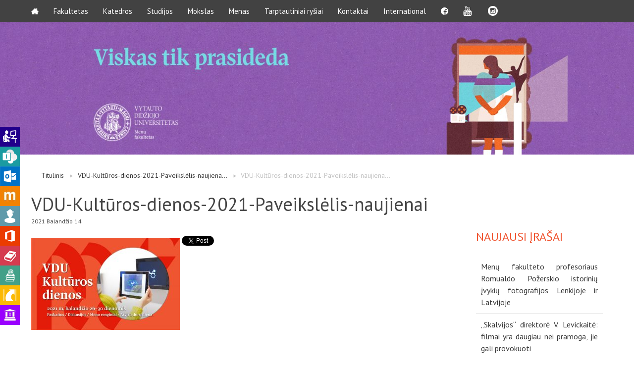

--- FILE ---
content_type: text/html; charset=UTF-8
request_url: https://menufakultetas.vdu.lt/arteja-vdu-kulturos-dienos-2/vdu-kulturos-dienos-2021-paveiksle%CC%87lis-naujienai/
body_size: 8696
content:
<!doctype html>
<html class="no-js" lang="en">
<head>
<!-- Global site tag (gtag.js) - Google Analytics -->
<script async src="https://www.googletagmanager.com/gtag/js?id=UA-12526626-17"></script>
<script>
window.dataLayer = window.dataLayer || [];
function gtag(){dataLayer.push(arguments);}
gtag('js', new Date());
gtag('config', 'UA-12526626-17');
</script>
<meta charset="utf-8" />
<meta name="viewport" content="width=device-width, initial-scale=1.0" />
<meta name='robots' content='index, follow, max-image-preview:large, max-snippet:-1, max-video-preview:-1' />
<style>img:is([sizes="auto" i], [sizes^="auto," i]) { contain-intrinsic-size: 3000px 1500px }</style>
<!-- This site is optimized with the Yoast SEO plugin v26.8 - https://yoast.com/product/yoast-seo-wordpress/ -->
<title>VDU-Kultūros-dienos-2021-Paveikslėlis-naujienai - VDU Menų fakultetas</title>
<link rel="canonical" href="https://menufakultetas.vdu.lt/wp-content/uploads/2021/04/VDU-Kultūros-dienos-2021-Paveikslėlis-naujienai.jpg" />
<meta property="og:locale" content="lt_LT" />
<meta property="og:type" content="article" />
<meta property="og:title" content="VDU-Kultūros-dienos-2021-Paveikslėlis-naujienai - VDU Menų fakultetas" />
<meta property="og:url" content="https://menufakultetas.vdu.lt/wp-content/uploads/2021/04/VDU-Kultūros-dienos-2021-Paveikslėlis-naujienai.jpg" />
<meta property="og:site_name" content="VDU Menų fakultetas" />
<meta property="og:image" content="https://menufakultetas.vdu.lt/arteja-vdu-kulturos-dienos-2/vdu-kulturos-dienos-2021-paveiksle%CC%87lis-naujienai" />
<meta property="og:image:width" content="1400" />
<meta property="og:image:height" content="866" />
<meta property="og:image:type" content="image/jpeg" />
<meta name="twitter:card" content="summary_large_image" />
<script type="application/ld+json" class="yoast-schema-graph">{"@context":"https://schema.org","@graph":[{"@type":"WebPage","@id":"https://menufakultetas.vdu.lt/wp-content/uploads/2021/04/VDU-Kultūros-dienos-2021-Paveikslėlis-naujienai.jpg","url":"https://menufakultetas.vdu.lt/wp-content/uploads/2021/04/VDU-Kultūros-dienos-2021-Paveikslėlis-naujienai.jpg","name":"VDU-Kultūros-dienos-2021-Paveikslėlis-naujienai - VDU Menų fakultetas","isPartOf":{"@id":"https://menufakultetas.vdu.lt/#website"},"primaryImageOfPage":{"@id":"https://menufakultetas.vdu.lt/wp-content/uploads/2021/04/VDU-Kultūros-dienos-2021-Paveikslėlis-naujienai.jpg#primaryimage"},"image":{"@id":"https://menufakultetas.vdu.lt/wp-content/uploads/2021/04/VDU-Kultūros-dienos-2021-Paveikslėlis-naujienai.jpg#primaryimage"},"thumbnailUrl":"https://menufakultetas.vdu.lt/wp-content/uploads/2021/04/VDU-Kultūros-dienos-2021-Paveikslėlis-naujienai.jpg","datePublished":"2021-04-14T12:13:20+00:00","breadcrumb":{"@id":"https://menufakultetas.vdu.lt/wp-content/uploads/2021/04/VDU-Kultūros-dienos-2021-Paveikslėlis-naujienai.jpg#breadcrumb"},"inLanguage":"lt-LT","potentialAction":[{"@type":"ReadAction","target":["https://menufakultetas.vdu.lt/wp-content/uploads/2021/04/VDU-Kultūros-dienos-2021-Paveikslėlis-naujienai.jpg"]}]},{"@type":"ImageObject","inLanguage":"lt-LT","@id":"https://menufakultetas.vdu.lt/wp-content/uploads/2021/04/VDU-Kultūros-dienos-2021-Paveikslėlis-naujienai.jpg#primaryimage","url":"https://menufakultetas.vdu.lt/wp-content/uploads/2021/04/VDU-Kultūros-dienos-2021-Paveikslėlis-naujienai.jpg","contentUrl":"https://menufakultetas.vdu.lt/wp-content/uploads/2021/04/VDU-Kultūros-dienos-2021-Paveikslėlis-naujienai.jpg","width":1400,"height":866},{"@type":"BreadcrumbList","@id":"https://menufakultetas.vdu.lt/wp-content/uploads/2021/04/VDU-Kultūros-dienos-2021-Paveikslėlis-naujienai.jpg#breadcrumb","itemListElement":[{"@type":"ListItem","position":1,"name":"Home","item":"https://menufakultetas.vdu.lt/"},{"@type":"ListItem","position":2,"name":"Artėja „VDU kultūros dienos“","item":"https://menufakultetas.vdu.lt/arteja-vdu-kulturos-dienos-2/"},{"@type":"ListItem","position":3,"name":"VDU-Kultūros-dienos-2021-Paveikslėlis-naujienai"}]},{"@type":"WebSite","@id":"https://menufakultetas.vdu.lt/#website","url":"https://menufakultetas.vdu.lt/","name":"VDU Menų fakultetas","description":"","potentialAction":[{"@type":"SearchAction","target":{"@type":"EntryPoint","urlTemplate":"https://menufakultetas.vdu.lt/?s={search_term_string}"},"query-input":{"@type":"PropertyValueSpecification","valueRequired":true,"valueName":"search_term_string"}}],"inLanguage":"lt-LT"}]}</script>
<!-- / Yoast SEO plugin. -->
<link rel='dns-prefetch' href='//ajax.googleapis.com' />
<link rel='dns-prefetch' href='//fonts.googleapis.com' />
<link rel="alternate" type="application/rss+xml" title="VDU Menų fakultetas &raquo; Įrašo „VDU-Kultūros-dienos-2021-Paveikslėlis-naujienai“ komentarų RSS srautas" href="https://menufakultetas.vdu.lt/arteja-vdu-kulturos-dienos-2/vdu-kulturos-dienos-2021-paveiksle%cc%87lis-naujienai/feed/" />
<link rel='stylesheet' id='wp-block-library-css' href='https://menufakultetas.vdu.lt/wp-includes/css/dist/block-library/style.min.css?ver=6.7.4' type='text/css' media='all' />
<style id='classic-theme-styles-inline-css' type='text/css'>
/*! This file is auto-generated */
.wp-block-button__link{color:#fff;background-color:#32373c;border-radius:9999px;box-shadow:none;text-decoration:none;padding:calc(.667em + 2px) calc(1.333em + 2px);font-size:1.125em}.wp-block-file__button{background:#32373c;color:#fff;text-decoration:none}
</style>
<style id='global-styles-inline-css' type='text/css'>
:root{--wp--preset--aspect-ratio--square: 1;--wp--preset--aspect-ratio--4-3: 4/3;--wp--preset--aspect-ratio--3-4: 3/4;--wp--preset--aspect-ratio--3-2: 3/2;--wp--preset--aspect-ratio--2-3: 2/3;--wp--preset--aspect-ratio--16-9: 16/9;--wp--preset--aspect-ratio--9-16: 9/16;--wp--preset--color--black: #000000;--wp--preset--color--cyan-bluish-gray: #abb8c3;--wp--preset--color--white: #ffffff;--wp--preset--color--pale-pink: #f78da7;--wp--preset--color--vivid-red: #cf2e2e;--wp--preset--color--luminous-vivid-orange: #ff6900;--wp--preset--color--luminous-vivid-amber: #fcb900;--wp--preset--color--light-green-cyan: #7bdcb5;--wp--preset--color--vivid-green-cyan: #00d084;--wp--preset--color--pale-cyan-blue: #8ed1fc;--wp--preset--color--vivid-cyan-blue: #0693e3;--wp--preset--color--vivid-purple: #9b51e0;--wp--preset--gradient--vivid-cyan-blue-to-vivid-purple: linear-gradient(135deg,rgba(6,147,227,1) 0%,rgb(155,81,224) 100%);--wp--preset--gradient--light-green-cyan-to-vivid-green-cyan: linear-gradient(135deg,rgb(122,220,180) 0%,rgb(0,208,130) 100%);--wp--preset--gradient--luminous-vivid-amber-to-luminous-vivid-orange: linear-gradient(135deg,rgba(252,185,0,1) 0%,rgba(255,105,0,1) 100%);--wp--preset--gradient--luminous-vivid-orange-to-vivid-red: linear-gradient(135deg,rgba(255,105,0,1) 0%,rgb(207,46,46) 100%);--wp--preset--gradient--very-light-gray-to-cyan-bluish-gray: linear-gradient(135deg,rgb(238,238,238) 0%,rgb(169,184,195) 100%);--wp--preset--gradient--cool-to-warm-spectrum: linear-gradient(135deg,rgb(74,234,220) 0%,rgb(151,120,209) 20%,rgb(207,42,186) 40%,rgb(238,44,130) 60%,rgb(251,105,98) 80%,rgb(254,248,76) 100%);--wp--preset--gradient--blush-light-purple: linear-gradient(135deg,rgb(255,206,236) 0%,rgb(152,150,240) 100%);--wp--preset--gradient--blush-bordeaux: linear-gradient(135deg,rgb(254,205,165) 0%,rgb(254,45,45) 50%,rgb(107,0,62) 100%);--wp--preset--gradient--luminous-dusk: linear-gradient(135deg,rgb(255,203,112) 0%,rgb(199,81,192) 50%,rgb(65,88,208) 100%);--wp--preset--gradient--pale-ocean: linear-gradient(135deg,rgb(255,245,203) 0%,rgb(182,227,212) 50%,rgb(51,167,181) 100%);--wp--preset--gradient--electric-grass: linear-gradient(135deg,rgb(202,248,128) 0%,rgb(113,206,126) 100%);--wp--preset--gradient--midnight: linear-gradient(135deg,rgb(2,3,129) 0%,rgb(40,116,252) 100%);--wp--preset--font-size--small: 13px;--wp--preset--font-size--medium: 20px;--wp--preset--font-size--large: 36px;--wp--preset--font-size--x-large: 42px;--wp--preset--spacing--20: 0.44rem;--wp--preset--spacing--30: 0.67rem;--wp--preset--spacing--40: 1rem;--wp--preset--spacing--50: 1.5rem;--wp--preset--spacing--60: 2.25rem;--wp--preset--spacing--70: 3.38rem;--wp--preset--spacing--80: 5.06rem;--wp--preset--shadow--natural: 6px 6px 9px rgba(0, 0, 0, 0.2);--wp--preset--shadow--deep: 12px 12px 50px rgba(0, 0, 0, 0.4);--wp--preset--shadow--sharp: 6px 6px 0px rgba(0, 0, 0, 0.2);--wp--preset--shadow--outlined: 6px 6px 0px -3px rgba(255, 255, 255, 1), 6px 6px rgba(0, 0, 0, 1);--wp--preset--shadow--crisp: 6px 6px 0px rgba(0, 0, 0, 1);}:where(.is-layout-flex){gap: 0.5em;}:where(.is-layout-grid){gap: 0.5em;}body .is-layout-flex{display: flex;}.is-layout-flex{flex-wrap: wrap;align-items: center;}.is-layout-flex > :is(*, div){margin: 0;}body .is-layout-grid{display: grid;}.is-layout-grid > :is(*, div){margin: 0;}:where(.wp-block-columns.is-layout-flex){gap: 2em;}:where(.wp-block-columns.is-layout-grid){gap: 2em;}:where(.wp-block-post-template.is-layout-flex){gap: 1.25em;}:where(.wp-block-post-template.is-layout-grid){gap: 1.25em;}.has-black-color{color: var(--wp--preset--color--black) !important;}.has-cyan-bluish-gray-color{color: var(--wp--preset--color--cyan-bluish-gray) !important;}.has-white-color{color: var(--wp--preset--color--white) !important;}.has-pale-pink-color{color: var(--wp--preset--color--pale-pink) !important;}.has-vivid-red-color{color: var(--wp--preset--color--vivid-red) !important;}.has-luminous-vivid-orange-color{color: var(--wp--preset--color--luminous-vivid-orange) !important;}.has-luminous-vivid-amber-color{color: var(--wp--preset--color--luminous-vivid-amber) !important;}.has-light-green-cyan-color{color: var(--wp--preset--color--light-green-cyan) !important;}.has-vivid-green-cyan-color{color: var(--wp--preset--color--vivid-green-cyan) !important;}.has-pale-cyan-blue-color{color: var(--wp--preset--color--pale-cyan-blue) !important;}.has-vivid-cyan-blue-color{color: var(--wp--preset--color--vivid-cyan-blue) !important;}.has-vivid-purple-color{color: var(--wp--preset--color--vivid-purple) !important;}.has-black-background-color{background-color: var(--wp--preset--color--black) !important;}.has-cyan-bluish-gray-background-color{background-color: var(--wp--preset--color--cyan-bluish-gray) !important;}.has-white-background-color{background-color: var(--wp--preset--color--white) !important;}.has-pale-pink-background-color{background-color: var(--wp--preset--color--pale-pink) !important;}.has-vivid-red-background-color{background-color: var(--wp--preset--color--vivid-red) !important;}.has-luminous-vivid-orange-background-color{background-color: var(--wp--preset--color--luminous-vivid-orange) !important;}.has-luminous-vivid-amber-background-color{background-color: var(--wp--preset--color--luminous-vivid-amber) !important;}.has-light-green-cyan-background-color{background-color: var(--wp--preset--color--light-green-cyan) !important;}.has-vivid-green-cyan-background-color{background-color: var(--wp--preset--color--vivid-green-cyan) !important;}.has-pale-cyan-blue-background-color{background-color: var(--wp--preset--color--pale-cyan-blue) !important;}.has-vivid-cyan-blue-background-color{background-color: var(--wp--preset--color--vivid-cyan-blue) !important;}.has-vivid-purple-background-color{background-color: var(--wp--preset--color--vivid-purple) !important;}.has-black-border-color{border-color: var(--wp--preset--color--black) !important;}.has-cyan-bluish-gray-border-color{border-color: var(--wp--preset--color--cyan-bluish-gray) !important;}.has-white-border-color{border-color: var(--wp--preset--color--white) !important;}.has-pale-pink-border-color{border-color: var(--wp--preset--color--pale-pink) !important;}.has-vivid-red-border-color{border-color: var(--wp--preset--color--vivid-red) !important;}.has-luminous-vivid-orange-border-color{border-color: var(--wp--preset--color--luminous-vivid-orange) !important;}.has-luminous-vivid-amber-border-color{border-color: var(--wp--preset--color--luminous-vivid-amber) !important;}.has-light-green-cyan-border-color{border-color: var(--wp--preset--color--light-green-cyan) !important;}.has-vivid-green-cyan-border-color{border-color: var(--wp--preset--color--vivid-green-cyan) !important;}.has-pale-cyan-blue-border-color{border-color: var(--wp--preset--color--pale-cyan-blue) !important;}.has-vivid-cyan-blue-border-color{border-color: var(--wp--preset--color--vivid-cyan-blue) !important;}.has-vivid-purple-border-color{border-color: var(--wp--preset--color--vivid-purple) !important;}.has-vivid-cyan-blue-to-vivid-purple-gradient-background{background: var(--wp--preset--gradient--vivid-cyan-blue-to-vivid-purple) !important;}.has-light-green-cyan-to-vivid-green-cyan-gradient-background{background: var(--wp--preset--gradient--light-green-cyan-to-vivid-green-cyan) !important;}.has-luminous-vivid-amber-to-luminous-vivid-orange-gradient-background{background: var(--wp--preset--gradient--luminous-vivid-amber-to-luminous-vivid-orange) !important;}.has-luminous-vivid-orange-to-vivid-red-gradient-background{background: var(--wp--preset--gradient--luminous-vivid-orange-to-vivid-red) !important;}.has-very-light-gray-to-cyan-bluish-gray-gradient-background{background: var(--wp--preset--gradient--very-light-gray-to-cyan-bluish-gray) !important;}.has-cool-to-warm-spectrum-gradient-background{background: var(--wp--preset--gradient--cool-to-warm-spectrum) !important;}.has-blush-light-purple-gradient-background{background: var(--wp--preset--gradient--blush-light-purple) !important;}.has-blush-bordeaux-gradient-background{background: var(--wp--preset--gradient--blush-bordeaux) !important;}.has-luminous-dusk-gradient-background{background: var(--wp--preset--gradient--luminous-dusk) !important;}.has-pale-ocean-gradient-background{background: var(--wp--preset--gradient--pale-ocean) !important;}.has-electric-grass-gradient-background{background: var(--wp--preset--gradient--electric-grass) !important;}.has-midnight-gradient-background{background: var(--wp--preset--gradient--midnight) !important;}.has-small-font-size{font-size: var(--wp--preset--font-size--small) !important;}.has-medium-font-size{font-size: var(--wp--preset--font-size--medium) !important;}.has-large-font-size{font-size: var(--wp--preset--font-size--large) !important;}.has-x-large-font-size{font-size: var(--wp--preset--font-size--x-large) !important;}
:where(.wp-block-post-template.is-layout-flex){gap: 1.25em;}:where(.wp-block-post-template.is-layout-grid){gap: 1.25em;}
:where(.wp-block-columns.is-layout-flex){gap: 2em;}:where(.wp-block-columns.is-layout-grid){gap: 2em;}
:root :where(.wp-block-pullquote){font-size: 1.5em;line-height: 1.6;}
</style>
<link rel='stylesheet' id='contact-form-7-css' href='https://menufakultetas.vdu.lt/wp-content/plugins/contact-form-7/includes/css/styles.css?ver=6.1.4' type='text/css' media='all' />
<link rel='stylesheet' id='vdu-fonts-css' href='https://fonts.googleapis.com/css?family=PT+Sans:400,700&#038;subset=latin,latin-ext' type='text/css' media='all' />
<link rel='stylesheet' id='royalslider-css' href='https://menufakultetas.vdu.lt/wp-content/themes/vdu-fakultetas/js/vendor/royalslider/royalslider.css?ver=6.7.4' type='text/css' media='all' />
<link rel='stylesheet' id='owl-carousel-css' href='https://menufakultetas.vdu.lt/wp-content/themes/vdu-fakultetas/js/vendor/owl-carousel/owl.carousel.css?ver=6.7.4' type='text/css' media='all' />
<link rel='stylesheet' id='owl-theme-css' href='https://menufakultetas.vdu.lt/wp-content/themes/vdu-fakultetas/js/vendor/owl-carousel/owl.theme.css?ver=6.7.4' type='text/css' media='all' />
<link rel='stylesheet' id='foundation-css' href='https://menufakultetas.vdu.lt/wp-content/themes/vdu-fakultetas/js/vendor/foundation/foundation.css?ver=6.7.4' type='text/css' media='all' />
<link rel='stylesheet' id='fancybox-css' href='https://menufakultetas.vdu.lt/wp-content/themes/vdu-fakultetas/js/vendor/fancybox/jquery.fancybox.css?ver=6.7.4' type='text/css' media='all' />
<link rel='stylesheet' id='vdu-style-css' href='https://menufakultetas.vdu.lt/wp-content/themes/vdu-fakultetas/css/style.css?ver=6.7.4' type='text/css' media='all' />
<link rel='stylesheet' id='vdu-style-icomoon-css' href='https://menufakultetas.vdu.lt/wp-content/themes/vdu-fakultetas/css/style-icomoon.css?ver=0.11430448563' type='text/css' media='all' />
<link rel='stylesheet' id='vdu-style-custom-css' href='https://menufakultetas.vdu.lt/wp-content/themes/vdu-fakultetas/css/style-custom.css?ver=0.1352780986' type='text/css' media='all' />
<script type="text/javascript" src="//ajax.googleapis.com/ajax/libs/jquery/2.1.3/jquery.min.js?ver=2.1.3" id="jquery-js"></script>
<script type="text/javascript" src="https://menufakultetas.vdu.lt/wp-content/themes/vdu-fakultetas/js/vendor/modernizr.js?ver=6.7.4" id="modernizr-js"></script>
<link rel="https://api.w.org/" href="https://menufakultetas.vdu.lt/wp-json/" /><link rel="alternate" title="JSON" type="application/json" href="https://menufakultetas.vdu.lt/wp-json/wp/v2/media/8902" /><link rel="EditURI" type="application/rsd+xml" title="RSD" href="https://menufakultetas.vdu.lt/xmlrpc.php?rsd" />
<link rel='shortlink' href='https://menufakultetas.vdu.lt/?p=8902' />
<link rel="alternate" title="oEmbed (JSON)" type="application/json+oembed" href="https://menufakultetas.vdu.lt/wp-json/oembed/1.0/embed?url=https%3A%2F%2Fmenufakultetas.vdu.lt%2Farteja-vdu-kulturos-dienos-2%2Fvdu-kulturos-dienos-2021-paveiksle%25cc%2587lis-naujienai%2F&#038;lang=lt" />
<link rel="alternate" title="oEmbed (XML)" type="text/xml+oembed" href="https://menufakultetas.vdu.lt/wp-json/oembed/1.0/embed?url=https%3A%2F%2Fmenufakultetas.vdu.lt%2Farteja-vdu-kulturos-dienos-2%2Fvdu-kulturos-dienos-2021-paveiksle%25cc%2587lis-naujienai%2F&#038;format=xml&#038;lang=lt" />
<link rel="icon" href="https://menufakultetas.vdu.lt/wp-content/uploads/2025/10/cropped-VDU-tinklalapiu-fav-icon-2026-MF-32x32.png" sizes="32x32" />
<link rel="icon" href="https://menufakultetas.vdu.lt/wp-content/uploads/2025/10/cropped-VDU-tinklalapiu-fav-icon-2026-MF-192x192.png" sizes="192x192" />
<link rel="apple-touch-icon" href="https://menufakultetas.vdu.lt/wp-content/uploads/2025/10/cropped-VDU-tinklalapiu-fav-icon-2026-MF-180x180.png" />
<meta name="msapplication-TileImage" content="https://menufakultetas.vdu.lt/wp-content/uploads/2025/10/cropped-VDU-tinklalapiu-fav-icon-2026-MF-270x270.png" />
</head>
<body data-rsssl=1 class="attachment attachment-template-default single single-attachment postid-8902 attachmentid-8902 attachment-jpeg inner">
<div id="fb-root"></div>
<script>(function(d, s, id) {
var js, fjs = d.getElementsByTagName(s)[0];
if (d.getElementById(id))
return;
js = d.createElement(s);
js.async = true;
js.id = id;
js.src = "//connect.facebook.net/lt_LT/sdk.js#xfbml=1&version=v2.0";
fjs.parentNode.insertBefore(js, fjs);
}(document, 'script', 'facebook-jssdk'));</script>
<script>!function(d,s,id){var js,fjs=d.getElementsByTagName(s)[0],p=/^http:/.test(d.location)?'http':'https';if(!d.getElementById(id)){js=d.createElement(s);js.id=id;js.src=p+'://platform.twitter.com/widgets.js';fjs.parentNode.insertBefore(js,fjs);}}(document, 'script', 'twitter-wjs');</script>
<div class="fixed">
<nav class="top-bar" data-topbar role="navigation">
<ul class="title-area">
<li class="name">
</li>
<li class="toggle-topbar menu-icon"><a href="#"><span></span></a></li>
</ul>
<section class="top-bar-section">
<!-- Right Nav Section -->
<!-- Left Nav Section -->
<ul class="left"><li class=""><a class="icon-home3" href="https://menufakultetas.vdu.lt/"></a></li>
<li class="has-dropdown not-click"><a href="https://menufakultetas.vdu.lt/fakultetas/">Fakultetas</a>
<ul class="dropdown">
<li><a href="https://menufakultetas.vdu.lt/fakultetas/fakulteto-taryba/">Fakulteto taryba</a></li>
<li><a href="https://menufakultetas.vdu.lt/fakultetas/dekane/">Dekanė</a></li>
<li><a href="https://menufakultetas.vdu.lt/fakultetas/pasiekimai/">Pasiekimai</a></li>
<li><a href="https://menufakultetas.vdu.lt/fakultetas/alumni/">Alumni</a></li>
<li><a href="https://menufakultetas.vdu.lt/fakultetas/partneriai/">Partneriai</a></li>
<li><a href="https://menufakultetas.vdu.lt/fakultetas/fakulteto-erdves/">Fakulteto erdvės</a></li>
<li><a href="https://menufakultetas.vdu.lt/fakultetas/mf-pirmakursiai/">MF pirmakursiai</a></li>
<li><a href="https://menufakultetas.vdu.lt/fakultetas/svarbus-fakulteto-dokumentai/">Svarbūs VDU ir MF dokumentai</a></li>
<li><a href="https://intranetas.vdu.lt/">VDU darbuotojams</a></li>
</ul>
</li>
<li class="has-dropdown not-click"><a href="https://menufakultetas.vdu.lt/katedros/">Katedros</a>
<ul class="dropdown">
<li><a href="https://menufakultetas.vdu.lt/katedros/menotyros-katedra/">Menotyros katedra</a></li>
<li><a href="https://menufakultetas.vdu.lt/katedros/siuolaikiniu-menu-katedra/">Šiuolaikinių menų katedra</a></li>
<li><a href="https://menufakultetas.vdu.lt/katedros/teatrologijos-katedra/">Teatrologijos katedra</a></li>
</ul>
</li>
<li class="has-dropdown not-click"><a href="https://menufakultetas.vdu.lt/studijos/">Studijos</a>
<ul class="dropdown">
<li><a href="https://menufakultetas.vdu.lt/studijos/stojantiesiems/">Stojantiesiems</a></li>
<li class="has-dropdown not-click"><a href="https://menufakultetas.vdu.lt/studijos/bakalauro-studijos/">Bakalauro studijos</a>
<ul class="dropdown">
<li><a href="https://menufakultetas.vdu.lt/studijos/bakalauro-studijos/">Visos bakalauro studijos</a></li>
<li><a href="https://menufakultetas.vdu.lt/studijos/bakalauro-studijos/menu-istorija-kritika-ir-medijos/">Menų istorija, kritika ir medijos</a></li>
<li><a href="https://menufakultetas.vdu.lt/studijos/bakalauro-studijos/naujuju-mediju-menas/">Naujųjų medijų menas</a></li>
<li><a href="https://menufakultetas.vdu.lt/studijos/bakalauro-studijos/kurybines-industrijos-2/">Kūrybinės industrijos</a></li>
<li><a href="https://menufakultetas.vdu.lt/studijos/bakalauro-studijos/muzikos-produkcija-music-production/">Muzikos produkcija | Music Production</a></li>
</ul>
</li>
<li><a href="https://menufakultetas.vdu.lt/studijos/gretutines-studijos/">Gretutinės studijos</a></li>
<li><a href="https://menufakultetas.vdu.lt/studijos/magistranturos-studijos/">Magistrantūros studijos</a></li>
<li><a href="https://menufakultetas.vdu.lt/studijos/doktorantutos-studijos/">Doktorantūros studijos</a></li>
<li><a href="https://menufakultetas.vdu.lt/studijos/tvarkarasciai/">Tvarkaraščiai</a></li>
<li><a href="https://menufakultetas.vdu.lt/studijos/destytoju-konsultaciju-laikai/">Dėstytojų konsultacijų laikai</a></li>
<li><a href="https://menufakultetas.vdu.lt/studijos/programu-komitetai/">Programų komitetai</a></li>
<li><a href="https://menufakultetas.vdu.lt/studijos/seniunai/">Kursų seniūnai</a></li>
<li><a href="https://menufakultetas.vdu.lt/studijos/kolegiju-absolventams/">Kolegijų absolventams</a></li>
<li><a href="https://menufakultetas.vdu.lt/studijos/stipendijos/">Stipendijos</a></li>
<li><a href="https://menufakultetas.vdu.lt/studijos/moksleiviams/">Moksleiviams</a></li>
</ul>
</li>
<li class="has-dropdown not-click"><a href="https://menufakultetas.vdu.lt/mokslas/">Mokslas</a>
<ul class="dropdown">
<li><a href="https://menufakultetas.vdu.lt/mokslas/zurnalas-teatrologiniai-eskizai/">Žurnalas TEATROLOGINIAI ESKIZAI</a></li>
<li class="has-dropdown not-click"><a href="https://menufakultetas.vdu.lt/mokslas/zurnalas-mik/">Žurnalas  ART HISTORY &#038; CRITICISM / MENO ISTORIJA IR KRITIKA</a>
<ul class="dropdown">
<li><a href="https://menufakultetas.vdu.lt/mokslas/zurnalas-mik/zurnalai/">Žurnalai</a></li>
</ul>
</li>
<li><a href="https://menufakultetas.vdu.lt/mokslas/leidiniai/">Leidiniai</a></li>
<li><a href="https://menufakultetas.vdu.lt/mokslas/konferencijos/">Mokslinės konferencijos</a></li>
<li class="has-dropdown not-click"><a href="https://menufakultetas.vdu.lt/mokslas/projektai/">Projektai</a>
<ul class="dropdown">
<li><a href="https://menufakultetas.vdu.lt/mokslas/projektai/nordplus-neighbour-projektas/">Nordplus Neighbour projektas</a></li>
<li><a href="https://menufakultetas.vdu.lt/mokslas/projektai/leonardo-da-vinci-projektas-localise/">Leonardo da Vinci projektas: LOCALISE</a></li>
</ul>
</li>
<li><a href="https://menufakultetas.vdu.lt/mokslas/apgintos-disertacijos/">Apgintos disertacijos</a></li>
<li><a href="https://menufakultetas.vdu.lt/mokslas/klasteriai/">Klasteriai</a></li>
<li><a href="https://menufakultetas.vdu.lt/mokslas/studentu-tekstai/">Studentų tekstai</a></li>
</ul>
</li>
<li class="has-dropdown not-click"><a href="https://menufakultetas.vdu.lt/menas/">Menas</a>
<ul class="dropdown">
<li><a href="https://menufakultetas.vdu.lt/menas/parodos/">Dėstytojų kūryba</a></li>
<li><a href="https://menufakultetas.vdu.lt/menas/studentu-kuryba/">Studentų kūryba</a></li>
<li><a href="https://menufakultetas.vdu.lt/menas/galerija-101/">Galerija 101</a></li>
<li><a href="https://menufakultetas.vdu.lt/menas/spektakliai/">VDU teatras</a></li>
</ul>
</li>
<li class="has-dropdown not-click"><a href="https://menufakultetas.vdu.lt/tarptautiniai-rysiai/">Tarptautiniai ryšiai</a>
<ul class="dropdown">
<li><a href="https://menufakultetas.vdu.lt/tarptautiniai-rysiai/erasmus-studijos/">Erasmus+ studijos</a></li>
<li><a href="https://menufakultetas.vdu.lt/tarptautiniai-rysiai/erasmus-praktika/">Erasmus+ praktika</a></li>
<li><a href="https://menufakultetas.vdu.lt/tarptautiniai-rysiai/dvisaliai-mainai/">Dvišalių mainų studijos</a></li>
</ul>
</li>
<li><a href="https://menufakultetas.vdu.lt/kontaktai/">Kontaktai</a></li>
<li><a href="https://menufakultetas.vdu.lt/international/">International</a></li>
<li><a class="icon-facebook3" href="https://www.facebook.com/MenuFakultetas/"></a></li>
<li><a class="icon-youtube" href="https://www.youtube.com/user/smkatedra"></a></li>
<li><a href="https://www.instagram.com/vdumenufakultetas/"><div class="instagram-item"></div></a></li>
</ul>
</section>
</nav>
</div>
<header class="home-header">
<div class="logo">
<a href="https://menufakultetas.vdu.lt/" title="VDU Menų fakultetas"  class="show-for-medium-up">
<img src="https://menufakultetas.vdu.lt/wp-content/themes/vdu-fakultetas/img/logo-lt.png" alt="VDU Fakultetas" />
</a>
<a href="https://menufakultetas.vdu.lt/" title="VDU Menų fakultetas"  class="show-for-small-only">
<img src="https://menufakultetas.vdu.lt/wp-content/themes/vdu-fakultetas/img/vdu_logo_mobile.png" alt="VDU Fakultetas" />
</a>
</div>
<div class="slug-rotator">
<img src="https://menufakultetas.vdu.lt/wp-content/themes/vdu-fakultetas/img/slug-lt.png" alt="">
</div>
</header>
<div class="itb-slider">
<div class="show-desctop">
<img width="1920" height="400" src="https://menufakultetas.vdu.lt/wp-content/uploads/2020/07/VDU-padaliniu-banneriai-2025-MF-LT.jpg" class="attachment-post-thumbnail size-post-thumbnail wp-post-image" alt="" decoding="async" fetchpriority="high" srcset="https://menufakultetas.vdu.lt/wp-content/uploads/2020/07/VDU-padaliniu-banneriai-2025-MF-LT.jpg 1920w, https://menufakultetas.vdu.lt/wp-content/uploads/2020/07/VDU-padaliniu-banneriai-2025-MF-LT-300x63.jpg 300w, https://menufakultetas.vdu.lt/wp-content/uploads/2020/07/VDU-padaliniu-banneriai-2025-MF-LT-1024x213.jpg 1024w, https://menufakultetas.vdu.lt/wp-content/uploads/2020/07/VDU-padaliniu-banneriai-2025-MF-LT-768x160.jpg 768w, https://menufakultetas.vdu.lt/wp-content/uploads/2020/07/VDU-padaliniu-banneriai-2025-MF-LT-1536x320.jpg 1536w, https://menufakultetas.vdu.lt/wp-content/uploads/2020/07/VDU-padaliniu-banneriai-2025-MF-LT-432x90.jpg 432w" sizes="(max-width: 1920px) 100vw, 1920px" />        </div>
<div class="show-mobile">
<img src="https://menufakultetas.vdu.lt/wp-content/uploads/2020/07/VDU-padaliniu-banneriai-mobile-2025-MF-LT.jpg" title="vdu-padaliniu-banneriai-mobile-2025-mf-lt">
</div>
<style>
.itb-slider {
margin-bottom: 40px;
}
.show-desctop {
display: block !important;
text-align: center;
}
.show-mobile {
display: none !important;
text-align: center;
}
body .logo {
display: none;
}
.slug-rotator {
display: none;
}
@media screen and (max-width: 767px) {
.show-desctop {
display: none !important;
}
.show-mobile {
display: block !important;
}
}
</style>
</div>
<!--
<div class="slider-container">
</div>--><!-- slider-container -->
<div class="content">
<div class="row">
<div class="columns medium-9">
<ul class="nav-breadcrumb"><li><a href="https://menufakultetas.vdu.lt/" title="Titulinis">Titulinis</a></li><li><a href="https://menufakultetas.vdu.lt/arteja-vdu-kulturos-dienos-2/vdu-kulturos-dienos-2021-paveiksle%cc%87lis-naujienai/">VDU-Kultūros-dienos-2021-Paveikslėlis-naujiena...</a></li><li>VDU-Kultūros-dienos-2021-Paveikslėlis-naujiena...</li></ul>
<h1>VDU-Kultūros-dienos-2021-Paveikslėlis-naujienai</h1>                <footer class="meta-info">
<p>
<time datetime="2021-04-14T00:00:00+02:00">
2021 
Balandžio 
14 
</time>
</p>
</footer>
<div class="main-photo-single">
<!--                kjnkj-->
</div>
<p class="attachment"><a href='https://menufakultetas.vdu.lt/wp-content/uploads/2021/04/VDU-Kultūros-dienos-2021-Paveikslėlis-naujienai.jpg' rel="lightbox[8902]" title="VDU-Kultūros-dienos-2021-Paveikslėlis-naujienai" rel="lightbox[8902]" title="VDU-Kultūros-dienos-2021-Paveikslėlis-naujienai"><img decoding="async" width="300" height="186" src="https://menufakultetas.vdu.lt/wp-content/uploads/2021/04/VDU-Kultūros-dienos-2021-Paveikslėlis-naujienai-300x186.jpg" class="attachment-medium size-medium" alt="" srcset="https://menufakultetas.vdu.lt/wp-content/uploads/2021/04/VDU-Kultūros-dienos-2021-Paveikslėlis-naujienai-300x186.jpg 300w, https://menufakultetas.vdu.lt/wp-content/uploads/2021/04/VDU-Kultūros-dienos-2021-Paveikslėlis-naujienai-1024x633.jpg 1024w, https://menufakultetas.vdu.lt/wp-content/uploads/2021/04/VDU-Kultūros-dienos-2021-Paveikslėlis-naujienai-768x475.jpg 768w, https://menufakultetas.vdu.lt/wp-content/uploads/2021/04/VDU-Kultūros-dienos-2021-Paveikslėlis-naujienai-145x90.jpg 145w, https://menufakultetas.vdu.lt/wp-content/uploads/2021/04/VDU-Kultūros-dienos-2021-Paveikslėlis-naujienai.jpg 1400w" sizes="(max-width: 300px) 100vw, 300px" /></a></p>
<div class="social">
<div class="fb-like" data-href="https://menufakultetas.vdu.lt/arteja-vdu-kulturos-dienos-2/vdu-kulturos-dienos-2021-paveiksle%cc%87lis-naujienai/" data-layout="button_count" data-action="like" data-show-faces="true" data-share="true"></div>
<script src="//platform.linkedin.com/in.js" type="text/javascript"> lang: en_US</script>
<script type="IN/Share" data-url="https://menufakultetas.vdu.lt/arteja-vdu-kulturos-dienos-2/vdu-kulturos-dienos-2021-paveiksle%cc%87lis-naujienai/" data-counter="right"></script>
<a href="https://menufakultetas.vdu.lt/arteja-vdu-kulturos-dienos-2/vdu-kulturos-dienos-2021-paveiksle%cc%87lis-naujienai/" class="twitter-share-button">Tweet</a>
</div>
</div>
<div class="columns medium-3">
<div class="related-sidebar">
<h2>NAUJAUSI ĮRAŠAI</h2>
<ul>
<li>
<a href="https://menufakultetas.vdu.lt/menu-fakulteto-profesoriaus-romualdo-pozerskio-istoriniu-ivykiu-fotografijos-lenkijoje-ir-latvijoje/">Menų fakulteto profesoriaus Romualdo Požerskio istorinių įvykių fotografijos Lenkijoje ir Latvijoje</a>
</li>
<li>
<a href="https://menufakultetas.vdu.lt/skalvijos-direktore-v-levickaite-filmai-yra-daugiau-nei-pramoga-jie-gali-provokuoti/">„Skalvijos“ direktorė V. Levickaitė: filmai yra daugiau nei pramoga, jie gali provokuoti</a>
</li>
<li>
<a href="https://menufakultetas.vdu.lt/menu-fakulteto-doktorantei-iteikta-prof-broniaus-vaskelio-stipendija/">Menų fakulteto doktorantei įteikta prof. Broniaus Vaškelio stipendija</a>
</li>
<li>
<a href="https://menufakultetas.vdu.lt/menu-fakulteto-profesorei-dr-rasai-zukauskienei-iteiktas-kulturos-ministerijos-garbes-zenklas/">Menų fakulteto profesorei dr. Rasai Žukienei įteiktas Kultūros ministerijos garbės ženklas</a>
</li>
<li>
<a href="https://menufakultetas.vdu.lt/menu-fakulteto-studentui-skirta-unikali-vdu-artes-liberales-stipendija/">Menų fakulteto studentui skirta unikali VDU Artes liberales stipendiją</a>
</li>
</ul>
</div>                    </div>
</div>  
</div> <!-- content -->

<div class="right_stick_nav">
<ul class="side_stick_nav">
<li>
<a target="_blank" href="https://studintranet.vdu.lt" class="header_button">
<img src="https://www.vdu.lt/wp-content/uploads/2025/10/VDU-Student-Intranetas-icon.png" style="max-width: 40px;" alt="VDU Studentų Intranetas" title="VDU Studentų Intranetas" />
<span class="slide_text studintra">  Studentų intranetas        </span>
</a>
</li>
<li>
<a  target="_blank" href="http://intranetas.vdu.lt/" class="header_button">
<img src="/wp-content/themes/vdu-fakultetas/img/sidebar/intranet.png" alt="" title="" />
<span class="slide_text intranet">Darbuotojų intranetas</span>
</a>
</li>
<li>
<a  target="_blank" href="https://webmail.vdu.lt" class="header_button">
<img src="/wp-content/themes/vdu-fakultetas/img/sidebar/outlook.png" alt="" title="">
<span class="slide_text fc">Pašto sistema</span>
</a>
</li>
<li>
<a target="_blank"  href="https://moodle3.vdu.lt" class="header_button">
<img src="/wp-content/themes/vdu-fakultetas/img/sidebar/moodle.jpg" alt="" title="">
<span class="slide_text moodle">Moodle studijų aplinka</span>
</a>
</li>
<li>
<a target="_blank"  href="https://studentas.vdu.lt" class="header_button">
<img src="/wp-content/themes/vdu-fakultetas/img/sidebar/sa.png" alt="" title="">
<span class="slide_text sa">Savitarnos portalas</span>
</a>
</li>
<li>
<a target="_blank"  href="https://portal.office.com/" class="header_button">
<img src="/wp-content/themes/vdu-fakultetas/img/sidebar/office.png" alt="" title="">
<span class="slide_text of">Microsoft Office 365</span>
</a>
</li>
<li>
<a target="_blank"  href="https://biblioteka.vdu.lt" class="header_button">
<img src="/wp-content/themes/vdu-fakultetas/img/sidebar/lbirary.png" alt="" title="">
<span class="slide_text library">Biblioteka</span>
</a>
</li>
<li>
<a target="_blank"  href="http://openstudies.vdu.lt/" class="header_button">
<img src="/wp-content/themes/vdu-fakultetas/img/sidebar/open.png" alt="" title="">
<span class="slide_text open">Atviros e-studijos</span>
</a>
</li>
<li>
<a target="_blank" href="https://dvs.vdu.lt/DocLogix/Default.aspx" class="header_button">
<img src="/wp-content/themes/vdu-fakultetas/img/sidebar/doclogix.png" alt="" title="">
<span class="slide_text documentss">Dokumentų valdymas</span>
</a>
</li>
<li>
<a target="_blank"  href="https://turtas.vdu.lt/" class="header_button">
<img src="/wp-content/themes/vdu-fakultetas/img/sidebar/asset.png" alt="" title="" />
<span class="slide_text asset">
Turto valdymas                </span>
</a>
</li>
</ul>
</div>
<style>
.right_stick_nav {
position: fixed;
top: 15em;
left: 0;
margin: 0;
padding: 0;
z-index: 999999;
display: block;
}
ul.side_stick_nav {
padding: 0;
}
.header_button {
height: 40px;
display: inline-block;
position: relative;
clear: both;
transition: all 0.3s linear;
}
.header_button:hover {
padding-right: 169px;
}
.header_button img{
max-width: 40px;
}
.slide_text {
position: absolute;
height: 100%;
top: 0px;
right: 0px;
width: 0px;
color: #fff;
font-size: 16px;
white-space: nowrap;
text-align: left;
text-indent: 10px;
overflow: hidden;
line-height: 40px;
transition: width 0.3s linear;
}
.header_button:hover .slide_text {
width: 170px;
border-left: 1px solid #fff;
}
.intranet {
background: #1a9ba1;
}
.fc {
background: #2072b9;
}
.moodle {
background: #f18200;
}
.sa {
background: #609aaa;
}
.of {
background: #e83f24;
}
.library {
background: #d53c50;
}
.open {
background: #42a088;
}
.asset {
background: #9A00FF;
}
.documentss {
background: #fbb904;
}
.studintra{background:#21008b;}
@media (max-width: 1024px) {
.right_stick_nav {
/*position: absolute;*/
top: -12px;
left: 0;
right: auto;
display: block;
margin: 0 1em;
}
.right_stick_nav li {
display: inline-block;
transform: scale(0.8);
}
.header_button:hover {
padding-right: 0;
}
.header_button:hover .slide_text {
width: 0px;
border-left: none;
}
}
@media screen and (max-width: 480px) {
.right_stick_nav {
top: -9px;
}
.right_stick_nav li {
transform: scale(1);
width: 28px;
}
.header_button img{
max-width: 30px;
}
}
</style>
<footer class="bottom-footer">
<div class="row">
<div class="columns medium-9">
<p>VDU Menų fakultetas. Muitinės g. 7, Kaunas ® 2026</p>
</div>
<div class="columns medium-3">
<p><a href="http://www.4444.lt">Svetainės kūrimas: <img src="https://menufakultetas.vdu.lt/wp-content/themes/vdu-fakultetas/img/author-logo-4444.png" alt="4444"></a></p>
</div>
</div>
</footer>
<script type="text/javascript" src="https://menufakultetas.vdu.lt/wp-includes/js/dist/hooks.min.js?ver=4d63a3d491d11ffd8ac6" id="wp-hooks-js"></script>
<script type="text/javascript" src="https://menufakultetas.vdu.lt/wp-includes/js/dist/i18n.min.js?ver=5e580eb46a90c2b997e6" id="wp-i18n-js"></script>
<script type="text/javascript" id="wp-i18n-js-after">
/* <![CDATA[ */
wp.i18n.setLocaleData( { 'text direction\u0004ltr': [ 'ltr' ] } );
/* ]]> */
</script>
<script type="text/javascript" src="https://menufakultetas.vdu.lt/wp-content/plugins/contact-form-7/includes/swv/js/index.js?ver=6.1.4" id="swv-js"></script>
<script type="text/javascript" id="contact-form-7-js-before">
/* <![CDATA[ */
var wpcf7 = {
"api": {
"root": "https:\/\/menufakultetas.vdu.lt\/wp-json\/",
"namespace": "contact-form-7\/v1"
}
};
/* ]]> */
</script>
<script type="text/javascript" src="https://menufakultetas.vdu.lt/wp-content/plugins/contact-form-7/includes/js/index.js?ver=6.1.4" id="contact-form-7-js"></script>
<script type="text/javascript" id="pll_cookie_script-js-after">
/* <![CDATA[ */
(function() {
var expirationDate = new Date();
expirationDate.setTime( expirationDate.getTime() + 31536000 * 1000 );
document.cookie = "pll_language=lt; expires=" + expirationDate.toUTCString() + "; path=/; secure; SameSite=Lax";
}());
/* ]]> */
</script>
<script type="text/javascript" src="https://menufakultetas.vdu.lt/wp-content/themes/vdu-fakultetas/js/vendor/foundation/foundation.min.js?ver=0.0.1" id="foundation-js"></script>
<script type="text/javascript" src="https://menufakultetas.vdu.lt/wp-content/themes/vdu-fakultetas/js/vendor/foundation/foundation.topbar.js?ver=0.0.1" id="foundation-topbar-js"></script>
<script type="text/javascript" src="https://menufakultetas.vdu.lt/wp-content/themes/vdu-fakultetas/js/vendor/royalslider/jquery.royalslider.min.js?ver=0.0.1" id="royalslider-js"></script>
<script type="text/javascript" src="https://menufakultetas.vdu.lt/wp-content/themes/vdu-fakultetas/js/vendor/owl-carousel/owl.carousel.min.js?ver=6.7.4" id="owl-carousel-js"></script>
<script type="text/javascript" src="https://menufakultetas.vdu.lt/wp-content/themes/vdu-fakultetas/js/vendor/fancybox/jquery.fancybox.pack.js?ver=6.7.4" id="fancybox-js-js"></script>
<script type="text/javascript" src="https://menufakultetas.vdu.lt/wp-content/themes/vdu-fakultetas/js/vendor/fancybox/jquery.mousewheel.pack.js?ver=6.7.4" id="mousewheel-js-js"></script>
<script type="text/javascript" src="https://menufakultetas.vdu.lt/wp-content/themes/vdu-fakultetas/js/app.js?ver=0.0.1901865442" id="app-js"></script>
<script type="text/javascript" id="studyProxy-js-extra">
/* <![CDATA[ */
var ajax_object = {"ajax_url":"https:\/\/menufakultetas.vdu.lt\/wp-admin\/admin-ajax.php"};
/* ]]> */
</script>
<script type="text/javascript" src="https://menufakultetas.vdu.lt/wp-content/themes/vdu-fakultetas/js/studyProxy.js?ver=0.0.12112703704" id="studyProxy-js"></script>
</body>
</html><!-- WP Fastest Cache file was created in 0.526 seconds, on 2026-01-22 @ 09:40 -->